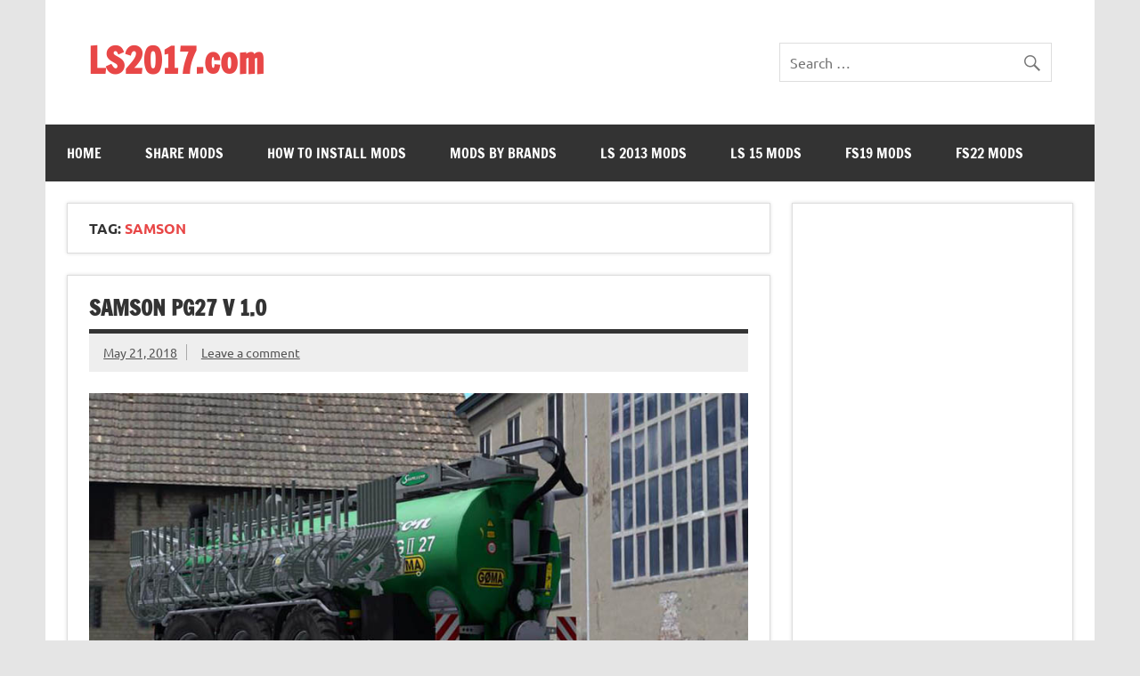

--- FILE ---
content_type: text/html; charset=UTF-8
request_url: https://ls2017.com/tag/samson/
body_size: 8957
content:
<!DOCTYPE html><!-- HTML 5 -->
<html lang="en-US">

<head>
<meta charset="UTF-8" />
<meta name="viewport" content="width=device-width, initial-scale=1">
<link rel="profile" href="https://gmpg.org/xfn/11" />
<link rel="pingback" href="https://ls2017.com/xmlrpc.php" />
<meta name="msvalidate.01" content="84A3526E90D9890CCF06B285BAF2A6DD" />
<meta name="google-site-verification" content="NjObgmqyEJshpawM61HSvRlqLEWSnXWH_h2iPYcWW2k" />

<!-- Google tag (gtag.js) -->
<script async src="https://www.googletagmanager.com/gtag/js?id=G-1K71R7FE7D"></script>
<script>
  window.dataLayer = window.dataLayer || [];
  function gtag(){dataLayer.push(arguments);}
  gtag('js', new Date());

  gtag('config', 'G-1K71R7FE7D');
</script>

<meta name='robots' content='index, follow, max-image-preview:large, max-snippet:-1, max-video-preview:-1' />

	<!-- This site is optimized with the Yoast SEO plugin v26.7 - https://yoast.com/wordpress/plugins/seo/ -->
	<title>FS17 Samson mods &#8211; LS2017.com</title>
	<link rel="canonical" href="https://ls2017.com/tag/samson/" />
	<meta property="og:locale" content="en_US" />
	<meta property="og:type" content="article" />
	<meta property="og:title" content="FS17 Samson mods &#8211; LS2017.com" />
	<meta property="og:url" content="https://ls2017.com/tag/samson/" />
	<meta property="og:site_name" content="LS2017.com" />
	<meta name="twitter:card" content="summary_large_image" />
	<meta name="twitter:site" content="@DeloneToddy" />
	<script type="application/ld+json" class="yoast-schema-graph">{"@context":"https://schema.org","@graph":[{"@type":"CollectionPage","@id":"https://ls2017.com/tag/samson/","url":"https://ls2017.com/tag/samson/","name":"FS17 Samson mods &#8211; LS2017.com","isPartOf":{"@id":"https://ls2017.com/#website"},"breadcrumb":{"@id":"https://ls2017.com/tag/samson/#breadcrumb"},"inLanguage":"en-US"},{"@type":"BreadcrumbList","@id":"https://ls2017.com/tag/samson/#breadcrumb","itemListElement":[{"@type":"ListItem","position":1,"name":"Home","item":"https://ls2017.com/"},{"@type":"ListItem","position":2,"name":"Samson"}]},{"@type":"WebSite","@id":"https://ls2017.com/#website","url":"https://ls2017.com/","name":"LS2017.com","description":"FS17 mods | Farming simulator 17 mods | LS17 mods","potentialAction":[{"@type":"SearchAction","target":{"@type":"EntryPoint","urlTemplate":"https://ls2017.com/?s={search_term_string}"},"query-input":{"@type":"PropertyValueSpecification","valueRequired":true,"valueName":"search_term_string"}}],"inLanguage":"en-US"}]}</script>
	<!-- / Yoast SEO plugin. -->


<link rel="alternate" type="application/rss+xml" title="LS2017.com &raquo; Feed" href="https://ls2017.com/feed/" />
<link rel="alternate" type="application/rss+xml" title="LS2017.com &raquo; Comments Feed" href="https://ls2017.com/comments/feed/" />
<link rel="alternate" type="application/rss+xml" title="LS2017.com &raquo; Samson Tag Feed" href="https://ls2017.com/tag/samson/feed/" />
<style id='wp-img-auto-sizes-contain-inline-css' type='text/css'>
img:is([sizes=auto i],[sizes^="auto," i]){contain-intrinsic-size:3000px 1500px}
/*# sourceURL=wp-img-auto-sizes-contain-inline-css */
</style>

<link rel='stylesheet' id='dynamicnews-custom-fonts-css' href='https://ls2017.com/wp-content/themes/dynamic-news-lite/css/custom-fonts.css?ver=20180413' type='text/css' media='all' />
<style id='wp-emoji-styles-inline-css' type='text/css'>

	img.wp-smiley, img.emoji {
		display: inline !important;
		border: none !important;
		box-shadow: none !important;
		height: 1em !important;
		width: 1em !important;
		margin: 0 0.07em !important;
		vertical-align: -0.1em !important;
		background: none !important;
		padding: 0 !important;
	}
/*# sourceURL=wp-emoji-styles-inline-css */
</style>
<link rel='stylesheet' id='wp-block-library-css' href='https://ls2017.com/wp-includes/css/dist/block-library/style.min.css?ver=6.9' type='text/css' media='all' />
<style id='global-styles-inline-css' type='text/css'>
:root{--wp--preset--aspect-ratio--square: 1;--wp--preset--aspect-ratio--4-3: 4/3;--wp--preset--aspect-ratio--3-4: 3/4;--wp--preset--aspect-ratio--3-2: 3/2;--wp--preset--aspect-ratio--2-3: 2/3;--wp--preset--aspect-ratio--16-9: 16/9;--wp--preset--aspect-ratio--9-16: 9/16;--wp--preset--color--black: #353535;--wp--preset--color--cyan-bluish-gray: #abb8c3;--wp--preset--color--white: #ffffff;--wp--preset--color--pale-pink: #f78da7;--wp--preset--color--vivid-red: #cf2e2e;--wp--preset--color--luminous-vivid-orange: #ff6900;--wp--preset--color--luminous-vivid-amber: #fcb900;--wp--preset--color--light-green-cyan: #7bdcb5;--wp--preset--color--vivid-green-cyan: #00d084;--wp--preset--color--pale-cyan-blue: #8ed1fc;--wp--preset--color--vivid-cyan-blue: #0693e3;--wp--preset--color--vivid-purple: #9b51e0;--wp--preset--color--primary: #e84747;--wp--preset--color--light-gray: #f0f0f0;--wp--preset--color--dark-gray: #777777;--wp--preset--gradient--vivid-cyan-blue-to-vivid-purple: linear-gradient(135deg,rgb(6,147,227) 0%,rgb(155,81,224) 100%);--wp--preset--gradient--light-green-cyan-to-vivid-green-cyan: linear-gradient(135deg,rgb(122,220,180) 0%,rgb(0,208,130) 100%);--wp--preset--gradient--luminous-vivid-amber-to-luminous-vivid-orange: linear-gradient(135deg,rgb(252,185,0) 0%,rgb(255,105,0) 100%);--wp--preset--gradient--luminous-vivid-orange-to-vivid-red: linear-gradient(135deg,rgb(255,105,0) 0%,rgb(207,46,46) 100%);--wp--preset--gradient--very-light-gray-to-cyan-bluish-gray: linear-gradient(135deg,rgb(238,238,238) 0%,rgb(169,184,195) 100%);--wp--preset--gradient--cool-to-warm-spectrum: linear-gradient(135deg,rgb(74,234,220) 0%,rgb(151,120,209) 20%,rgb(207,42,186) 40%,rgb(238,44,130) 60%,rgb(251,105,98) 80%,rgb(254,248,76) 100%);--wp--preset--gradient--blush-light-purple: linear-gradient(135deg,rgb(255,206,236) 0%,rgb(152,150,240) 100%);--wp--preset--gradient--blush-bordeaux: linear-gradient(135deg,rgb(254,205,165) 0%,rgb(254,45,45) 50%,rgb(107,0,62) 100%);--wp--preset--gradient--luminous-dusk: linear-gradient(135deg,rgb(255,203,112) 0%,rgb(199,81,192) 50%,rgb(65,88,208) 100%);--wp--preset--gradient--pale-ocean: linear-gradient(135deg,rgb(255,245,203) 0%,rgb(182,227,212) 50%,rgb(51,167,181) 100%);--wp--preset--gradient--electric-grass: linear-gradient(135deg,rgb(202,248,128) 0%,rgb(113,206,126) 100%);--wp--preset--gradient--midnight: linear-gradient(135deg,rgb(2,3,129) 0%,rgb(40,116,252) 100%);--wp--preset--font-size--small: 13px;--wp--preset--font-size--medium: 20px;--wp--preset--font-size--large: 36px;--wp--preset--font-size--x-large: 42px;--wp--preset--spacing--20: 0.44rem;--wp--preset--spacing--30: 0.67rem;--wp--preset--spacing--40: 1rem;--wp--preset--spacing--50: 1.5rem;--wp--preset--spacing--60: 2.25rem;--wp--preset--spacing--70: 3.38rem;--wp--preset--spacing--80: 5.06rem;--wp--preset--shadow--natural: 6px 6px 9px rgba(0, 0, 0, 0.2);--wp--preset--shadow--deep: 12px 12px 50px rgba(0, 0, 0, 0.4);--wp--preset--shadow--sharp: 6px 6px 0px rgba(0, 0, 0, 0.2);--wp--preset--shadow--outlined: 6px 6px 0px -3px rgb(255, 255, 255), 6px 6px rgb(0, 0, 0);--wp--preset--shadow--crisp: 6px 6px 0px rgb(0, 0, 0);}:where(.is-layout-flex){gap: 0.5em;}:where(.is-layout-grid){gap: 0.5em;}body .is-layout-flex{display: flex;}.is-layout-flex{flex-wrap: wrap;align-items: center;}.is-layout-flex > :is(*, div){margin: 0;}body .is-layout-grid{display: grid;}.is-layout-grid > :is(*, div){margin: 0;}:where(.wp-block-columns.is-layout-flex){gap: 2em;}:where(.wp-block-columns.is-layout-grid){gap: 2em;}:where(.wp-block-post-template.is-layout-flex){gap: 1.25em;}:where(.wp-block-post-template.is-layout-grid){gap: 1.25em;}.has-black-color{color: var(--wp--preset--color--black) !important;}.has-cyan-bluish-gray-color{color: var(--wp--preset--color--cyan-bluish-gray) !important;}.has-white-color{color: var(--wp--preset--color--white) !important;}.has-pale-pink-color{color: var(--wp--preset--color--pale-pink) !important;}.has-vivid-red-color{color: var(--wp--preset--color--vivid-red) !important;}.has-luminous-vivid-orange-color{color: var(--wp--preset--color--luminous-vivid-orange) !important;}.has-luminous-vivid-amber-color{color: var(--wp--preset--color--luminous-vivid-amber) !important;}.has-light-green-cyan-color{color: var(--wp--preset--color--light-green-cyan) !important;}.has-vivid-green-cyan-color{color: var(--wp--preset--color--vivid-green-cyan) !important;}.has-pale-cyan-blue-color{color: var(--wp--preset--color--pale-cyan-blue) !important;}.has-vivid-cyan-blue-color{color: var(--wp--preset--color--vivid-cyan-blue) !important;}.has-vivid-purple-color{color: var(--wp--preset--color--vivid-purple) !important;}.has-black-background-color{background-color: var(--wp--preset--color--black) !important;}.has-cyan-bluish-gray-background-color{background-color: var(--wp--preset--color--cyan-bluish-gray) !important;}.has-white-background-color{background-color: var(--wp--preset--color--white) !important;}.has-pale-pink-background-color{background-color: var(--wp--preset--color--pale-pink) !important;}.has-vivid-red-background-color{background-color: var(--wp--preset--color--vivid-red) !important;}.has-luminous-vivid-orange-background-color{background-color: var(--wp--preset--color--luminous-vivid-orange) !important;}.has-luminous-vivid-amber-background-color{background-color: var(--wp--preset--color--luminous-vivid-amber) !important;}.has-light-green-cyan-background-color{background-color: var(--wp--preset--color--light-green-cyan) !important;}.has-vivid-green-cyan-background-color{background-color: var(--wp--preset--color--vivid-green-cyan) !important;}.has-pale-cyan-blue-background-color{background-color: var(--wp--preset--color--pale-cyan-blue) !important;}.has-vivid-cyan-blue-background-color{background-color: var(--wp--preset--color--vivid-cyan-blue) !important;}.has-vivid-purple-background-color{background-color: var(--wp--preset--color--vivid-purple) !important;}.has-black-border-color{border-color: var(--wp--preset--color--black) !important;}.has-cyan-bluish-gray-border-color{border-color: var(--wp--preset--color--cyan-bluish-gray) !important;}.has-white-border-color{border-color: var(--wp--preset--color--white) !important;}.has-pale-pink-border-color{border-color: var(--wp--preset--color--pale-pink) !important;}.has-vivid-red-border-color{border-color: var(--wp--preset--color--vivid-red) !important;}.has-luminous-vivid-orange-border-color{border-color: var(--wp--preset--color--luminous-vivid-orange) !important;}.has-luminous-vivid-amber-border-color{border-color: var(--wp--preset--color--luminous-vivid-amber) !important;}.has-light-green-cyan-border-color{border-color: var(--wp--preset--color--light-green-cyan) !important;}.has-vivid-green-cyan-border-color{border-color: var(--wp--preset--color--vivid-green-cyan) !important;}.has-pale-cyan-blue-border-color{border-color: var(--wp--preset--color--pale-cyan-blue) !important;}.has-vivid-cyan-blue-border-color{border-color: var(--wp--preset--color--vivid-cyan-blue) !important;}.has-vivid-purple-border-color{border-color: var(--wp--preset--color--vivid-purple) !important;}.has-vivid-cyan-blue-to-vivid-purple-gradient-background{background: var(--wp--preset--gradient--vivid-cyan-blue-to-vivid-purple) !important;}.has-light-green-cyan-to-vivid-green-cyan-gradient-background{background: var(--wp--preset--gradient--light-green-cyan-to-vivid-green-cyan) !important;}.has-luminous-vivid-amber-to-luminous-vivid-orange-gradient-background{background: var(--wp--preset--gradient--luminous-vivid-amber-to-luminous-vivid-orange) !important;}.has-luminous-vivid-orange-to-vivid-red-gradient-background{background: var(--wp--preset--gradient--luminous-vivid-orange-to-vivid-red) !important;}.has-very-light-gray-to-cyan-bluish-gray-gradient-background{background: var(--wp--preset--gradient--very-light-gray-to-cyan-bluish-gray) !important;}.has-cool-to-warm-spectrum-gradient-background{background: var(--wp--preset--gradient--cool-to-warm-spectrum) !important;}.has-blush-light-purple-gradient-background{background: var(--wp--preset--gradient--blush-light-purple) !important;}.has-blush-bordeaux-gradient-background{background: var(--wp--preset--gradient--blush-bordeaux) !important;}.has-luminous-dusk-gradient-background{background: var(--wp--preset--gradient--luminous-dusk) !important;}.has-pale-ocean-gradient-background{background: var(--wp--preset--gradient--pale-ocean) !important;}.has-electric-grass-gradient-background{background: var(--wp--preset--gradient--electric-grass) !important;}.has-midnight-gradient-background{background: var(--wp--preset--gradient--midnight) !important;}.has-small-font-size{font-size: var(--wp--preset--font-size--small) !important;}.has-medium-font-size{font-size: var(--wp--preset--font-size--medium) !important;}.has-large-font-size{font-size: var(--wp--preset--font-size--large) !important;}.has-x-large-font-size{font-size: var(--wp--preset--font-size--x-large) !important;}
/*# sourceURL=global-styles-inline-css */
</style>

<style id='classic-theme-styles-inline-css' type='text/css'>
/*! This file is auto-generated */
.wp-block-button__link{color:#fff;background-color:#32373c;border-radius:9999px;box-shadow:none;text-decoration:none;padding:calc(.667em + 2px) calc(1.333em + 2px);font-size:1.125em}.wp-block-file__button{background:#32373c;color:#fff;text-decoration:none}
/*# sourceURL=/wp-includes/css/classic-themes.min.css */
</style>
<link rel='stylesheet' id='titan-adminbar-styles-css' href='https://ls2017.com/wp-content/plugins/anti-spam/assets/css/admin-bar.css?ver=7.4.0' type='text/css' media='all' />
<link rel='stylesheet' id='inline-spoilers-css-css' href='https://ls2017.com/wp-content/plugins/inline-spoilers/build/style-index.css?ver=2.1.0' type='text/css' media='all' />
<link rel='stylesheet' id='kk-star-ratings-css' href='https://ls2017.com/wp-content/plugins/kk-star-ratings/src/core/public/css/kk-star-ratings.min.css?ver=5.4.10.3' type='text/css' media='all' />
<link rel='stylesheet' id='dynamicnewslite-stylesheet-css' href='https://ls2017.com/wp-content/themes/dynamic-news-lite/style.css?ver=1.6.3' type='text/css' media='all' />
<style id='dynamicnewslite-stylesheet-inline-css' type='text/css'>
.site-description {
	position: absolute;
	clip: rect(1px, 1px, 1px, 1px);
}
/*# sourceURL=dynamicnewslite-stylesheet-inline-css */
</style>
<link rel='stylesheet' id='genericons-css' href='https://ls2017.com/wp-content/themes/dynamic-news-lite/css/genericons/genericons.css?ver=3.4.1' type='text/css' media='all' />
<link rel='stylesheet' id='wp-pagenavi-css' href='https://ls2017.com/wp-content/plugins/wp-pagenavi/pagenavi-css.css?ver=2.70' type='text/css' media='all' />
<script type="text/javascript" src="https://ls2017.com/wp-includes/js/jquery/jquery.min.js?ver=3.7.1" id="jquery-core-js"></script>
<script type="text/javascript" src="https://ls2017.com/wp-includes/js/jquery/jquery-migrate.min.js?ver=3.4.1" id="jquery-migrate-js"></script>
<script type="text/javascript" id="dynamicnewslite-jquery-navigation-js-extra">
/* <![CDATA[ */
var dynamicnews_menu_title = "Menu";
//# sourceURL=dynamicnewslite-jquery-navigation-js-extra
/* ]]> */
</script>
<script type="text/javascript" src="https://ls2017.com/wp-content/themes/dynamic-news-lite/js/navigation.js?ver=20160719" id="dynamicnewslite-jquery-navigation-js"></script>
<script type="text/javascript" id="dynamicnewslite-jquery-sidebar-js-extra">
/* <![CDATA[ */
var dynamicnews_sidebar_title = "Sidebar";
//# sourceURL=dynamicnewslite-jquery-sidebar-js-extra
/* ]]> */
</script>
<script type="text/javascript" src="https://ls2017.com/wp-content/themes/dynamic-news-lite/js/sidebar.js?ver=20160421" id="dynamicnewslite-jquery-sidebar-js"></script>
<link rel="https://api.w.org/" href="https://ls2017.com/wp-json/" /><link rel="alternate" title="JSON" type="application/json" href="https://ls2017.com/wp-json/wp/v2/tags/56" /><link rel="EditURI" type="application/rsd+xml" title="RSD" href="https://ls2017.com/xmlrpc.php?rsd" />
<meta name="generator" content="WordPress 6.9" />
<style type="text/css">.recentcomments a{display:inline !important;padding:0 !important;margin:0 !important;}</style><link rel="icon" href="https://ls2017.com/wp-content/uploads/2016/10/cropped-ico-32x32.png" sizes="32x32" />
<link rel="icon" href="https://ls2017.com/wp-content/uploads/2016/10/cropped-ico-192x192.png" sizes="192x192" />
<link rel="apple-touch-icon" href="https://ls2017.com/wp-content/uploads/2016/10/cropped-ico-180x180.png" />
<meta name="msapplication-TileImage" content="https://ls2017.com/wp-content/uploads/2016/10/cropped-ico-270x270.png" />
</head>

<body class="archive tag tag-samson tag-56 wp-theme-dynamic-news-lite sliding-sidebar mobile-header-none">

<a class="skip-link screen-reader-text" href="#content">Skip to content</a>

<div id="wrapper" class="hfeed">

	<div id="topnavi-wrap">
		
	<div id="topnavi" class="container clearfix">

		
	</div>
	</div>

	<div id="header-wrap">

		<header id="header" class="container clearfix" role="banner">

			<div id="logo" class="clearfix">

								
		<p class="site-title"><a href="https://ls2017.com/" rel="home">LS2017.com</a></p>

					
			<p class="site-description">FS17 mods | Farming simulator 17 mods | LS17 mods</p>

		
			</div>

			<div id="header-content" class="clearfix">
				
	<div id="header-search">
		
	<form role="search" method="get" class="search-form" action="https://ls2017.com/">
		<label>
			<span class="screen-reader-text">Search for:</span>
			<input type="search" class="search-field" placeholder="Search &hellip;" value="" name="s">
		</label>
		<button type="submit" class="search-submit">
			<span class="genericon-search"></span>
		</button>
	</form>

	</div>

			</div>

		</header>

	</div>

	<div id="navi-wrap">
		<nav id="mainnav" class="container clearfix" role="navigation">
			<ul id="mainnav-menu" class="main-navigation-menu"><li id="menu-item-20" class="menu-item menu-item-type-custom menu-item-object-custom menu-item-home menu-item-20"><a href="https://ls2017.com">Home</a></li>
<li id="menu-item-214" class="menu-item menu-item-type-post_type menu-item-object-page menu-item-214"><a href="https://ls2017.com/share-mods/">Share mods</a></li>
<li id="menu-item-455" class="menu-item menu-item-type-post_type menu-item-object-page menu-item-455"><a href="https://ls2017.com/how-to-install-mods/">How to install mods</a></li>
<li id="menu-item-5673" class="menu-item menu-item-type-post_type menu-item-object-page menu-item-5673"><a href="https://ls2017.com/mods-by-brands/">Mods by Brands</a></li>
<li id="menu-item-31" class="menu-item menu-item-type-custom menu-item-object-custom menu-item-31"><a href="http://www.ls2013.com">LS 2013 mods</a></li>
<li id="menu-item-32" class="menu-item menu-item-type-custom menu-item-object-custom menu-item-32"><a href="https://www.ls2015.com">LS 15 mods</a></li>
<li id="menu-item-54516" class="menu-item menu-item-type-custom menu-item-object-custom menu-item-54516"><a href="https://fs19.net">FS19 mods</a></li>
<li id="menu-item-70457" class="menu-item menu-item-type-custom menu-item-object-custom menu-item-70457"><a href="https://fs22.com/">FS22 mods</a></li>
</ul>		</nav>
	</div>

	

	<div id="wrap" class="container clearfix">

		<section id="content" class="primary" role="main">

			
			<header class="page-header">
				<h1 class="archive-title">Tag: <span>Samson</span></h1>			</header>

					
	<article id="post-40930" class="post-40930 post type-post status-publish format-standard hentry category-liquid-manure tag-samson">
		
		<h2 class="entry-title post-title"><a href="https://ls2017.com/farming-simulator-2017-mods/trailers/liquid-manure/samson-pg27-v-1-0/" rel="bookmark">Samson PG27 v 1.0</a></h2>		
		<div class="entry-meta postmeta clearfix"><span class="meta-date sep"><a href="https://ls2017.com/farming-simulator-2017-mods/trailers/liquid-manure/samson-pg27-v-1-0/" title="4:00 am" rel="bookmark"><time class="entry-date published updated" datetime="2018-05-21T04:00:20+00:00">May 21, 2018</time></a></span>
	<span class="meta-comments">
		<a href="https://ls2017.com/farming-simulator-2017-mods/trailers/liquid-manure/samson-pg27-v-1-0/#respond">Leave a comment</a>	</span>

	</div>
	
				
		<div class="entry clearfix">
						<p><img fetchpriority="high" decoding="async" src="https://ls2017.com/wp-content/uploads/2018/05/Samson-PG27-v1.0.jpg" alt="Samson PG27 v 1.0" width="850" height="466" class="aligncenter size-full wp-image-40933" srcset="https://ls2017.com/wp-content/uploads/2018/05/Samson-PG27-v1.0.jpg 850w, https://ls2017.com/wp-content/uploads/2018/05/Samson-PG27-v1.0-300x164.jpg 300w, https://ls2017.com/wp-content/uploads/2018/05/Samson-PG27-v1.0-768x421.jpg 768w" sizes="(max-width: 850px) 100vw, 850px" /></p>
<p> <a href="https://ls2017.com/farming-simulator-2017-mods/trailers/liquid-manure/samson-pg27-v-1-0/#more-40930" class="more-link"><span>Download mod</span></a></p>
			<div class="page-links"></div>
		</div>
		
		<div class="postinfo clearfix">
			<span class="meta-category">
				<ul class="post-categories">
	<li><a href="https://ls2017.com/category/farming-simulator-2017-mods/trailers/liquid-manure/" rel="category tag">Liquid Manure</a></li></ul>			</span>

		</div>

	</article>
		
	<article id="post-16107" class="post-16107 post type-post status-publish format-standard hentry category-implements-and-tools tag-samson">
		
		<h2 class="entry-title post-title"><a href="https://ls2017.com/farming-simulator-2017-mods/implements-and-tools/samson-rv200-manurepumpe-v-1-0-mp/" rel="bookmark">Samson RV200 Manurepumpe V 1.0 [MP]</a></h2>		
		<div class="entry-meta postmeta clearfix"><span class="meta-date sep"><a href="https://ls2017.com/farming-simulator-2017-mods/implements-and-tools/samson-rv200-manurepumpe-v-1-0-mp/" title="4:03 am" rel="bookmark"><time class="entry-date published updated" datetime="2017-04-22T04:03:39+00:00">April 22, 2017</time></a></span>
	<span class="meta-comments">
		<a href="https://ls2017.com/farming-simulator-2017-mods/implements-and-tools/samson-rv200-manurepumpe-v-1-0-mp/#respond">Leave a comment</a>	</span>

	</div>
	
				
		<div class="entry clearfix">
						<p><img decoding="async" src="https://ls2017.com/wp-content/uploads/2017/04/Samson-RV200-Manurepumpe.jpg" alt="Samson RV200 Manurepumpe V 1.0 " width="850" height="680" class="aligncenter size-full wp-image-16110" srcset="https://ls2017.com/wp-content/uploads/2017/04/Samson-RV200-Manurepumpe.jpg 850w, https://ls2017.com/wp-content/uploads/2017/04/Samson-RV200-Manurepumpe-300x240.jpg 300w, https://ls2017.com/wp-content/uploads/2017/04/Samson-RV200-Manurepumpe-768x614.jpg 768w" sizes="(max-width: 850px) 100vw, 850px" /></p>
<p> <a href="https://ls2017.com/farming-simulator-2017-mods/implements-and-tools/samson-rv200-manurepumpe-v-1-0-mp/#more-16107" class="more-link"><span>Download mod</span></a></p>
			<div class="page-links"></div>
		</div>
		
		<div class="postinfo clearfix">
			<span class="meta-category">
				<ul class="post-categories">
	<li><a href="https://ls2017.com/category/farming-simulator-2017-mods/implements-and-tools/" rel="category tag">Implements and Tools</a></li></ul>			</span>

		</div>

	</article>
		
	<article id="post-6257" class="post-6257 post type-post status-publish format-standard hentry category-liquid-manure category-trailers tag-samson">
		
		<h2 class="entry-title post-title"><a href="https://ls2017.com/farming-simulator-2017-mods/trailers/samson-sbx24-v-1-0-mp/" rel="bookmark">Samson SBX24 V 1.0 [MP]</a></h2>		
		<div class="entry-meta postmeta clearfix"><span class="meta-date sep"><a href="https://ls2017.com/farming-simulator-2017-mods/trailers/samson-sbx24-v-1-0-mp/" title="4:00 am" rel="bookmark"><time class="entry-date published updated" datetime="2016-11-26T04:00:25+00:00">November 26, 2016</time></a></span>
	<span class="meta-comments">
		<a href="https://ls2017.com/farming-simulator-2017-mods/trailers/samson-sbx24-v-1-0-mp/#comments">One comment</a>	</span>

	</div>
	
				
		<div class="entry clearfix">
						<p><img decoding="async" src="https://ls2017.com/wp-content/uploads/2016/11/Samson-SBX24.jpg" alt="Samson SBX24 V 1.0" width="850" height="478" class="aligncenter size-full wp-image-6260" srcset="https://ls2017.com/wp-content/uploads/2016/11/Samson-SBX24.jpg 850w, https://ls2017.com/wp-content/uploads/2016/11/Samson-SBX24-300x169.jpg 300w, https://ls2017.com/wp-content/uploads/2016/11/Samson-SBX24-768x432.jpg 768w" sizes="(max-width: 850px) 100vw, 850px" /></p>
<p> <a href="https://ls2017.com/farming-simulator-2017-mods/trailers/samson-sbx24-v-1-0-mp/#more-6257" class="more-link"><span>Download mod</span></a></p>
			<div class="page-links"></div>
		</div>
		
		<div class="postinfo clearfix">
			<span class="meta-category">
				<ul class="post-categories">
	<li><a href="https://ls2017.com/category/farming-simulator-2017-mods/trailers/liquid-manure/" rel="category tag">Liquid Manure</a></li>
	<li><a href="https://ls2017.com/category/farming-simulator-2017-mods/trailers/" rel="category tag">Trailers</a></li></ul>			</span>

		</div>

	</article>
		
	<article id="post-5688" class="post-5688 post type-post status-publish format-standard hentry category-trailers tag-samson">
		
		<h2 class="entry-title post-title"><a href="https://ls2017.com/farming-simulator-2017-mods/trailers/samson-pgii27-v-1-0-mp/" rel="bookmark">Samson PgII27 V 1.0 [MP]</a></h2>		
		<div class="entry-meta postmeta clearfix"><span class="meta-date sep"><a href="https://ls2017.com/farming-simulator-2017-mods/trailers/samson-pgii27-v-1-0-mp/" title="12:55 pm" rel="bookmark"><time class="entry-date published updated" datetime="2016-11-21T12:55:18+00:00">November 21, 2016</time></a></span>
	<span class="meta-comments">
		<a href="https://ls2017.com/farming-simulator-2017-mods/trailers/samson-pgii27-v-1-0-mp/#respond">Leave a comment</a>	</span>

	</div>
	
				
		<div class="entry clearfix">
						<p><img loading="lazy" decoding="async" src="https://ls2017.com/wp-content/uploads/2016/11/Samson-PgII27.jpg" alt="Samson PgII27 V 1.0" width="850" height="478" class="aligncenter size-full wp-image-5692" srcset="https://ls2017.com/wp-content/uploads/2016/11/Samson-PgII27.jpg 850w, https://ls2017.com/wp-content/uploads/2016/11/Samson-PgII27-300x169.jpg 300w, https://ls2017.com/wp-content/uploads/2016/11/Samson-PgII27-768x432.jpg 768w" sizes="auto, (max-width: 850px) 100vw, 850px" /></p>
<p> <a href="https://ls2017.com/farming-simulator-2017-mods/trailers/samson-pgii27-v-1-0-mp/#more-5688" class="more-link"><span>Download mod</span></a></p>
			<div class="page-links"></div>
		</div>
		
		<div class="postinfo clearfix">
			<span class="meta-category">
				<ul class="post-categories">
	<li><a href="https://ls2017.com/category/farming-simulator-2017-mods/trailers/" rel="category tag">Trailers</a></li></ul>			</span>

		</div>

	</article>

		</section>

		
	<section id="sidebar" class="secondary clearfix" role="complementary">

		<aside id="custom_html-2" class="widget_text widget widget_custom_html clearfix"><div class="textwidget custom-html-widget"><script async src="https://pagead2.googlesyndication.com/pagead/js/adsbygoogle.js?client=ca-pub-9443092964604201"
     crossorigin="anonymous"></script>
<!-- ls17_sidebar -->
<ins class="adsbygoogle"
     style="display:block"
     data-ad-client="ca-pub-9443092964604201"
     data-ad-slot="6076806079"
     data-ad-format="auto"></ins>
<script>
     (adsbygoogle = window.adsbygoogle || []).push({});
</script></div></aside><aside id="categories-2" class="widget widget_categories clearfix"><h3 class="widgettitle"><span>Categories</span></h3>
			<ul>
					<li class="cat-item cat-item-3"><a href="https://ls2017.com/category/farming-simulator-17-news/">Farming simulator 17 News</a>
</li>
	<li class="cat-item cat-item-1"><a href="https://ls2017.com/category/farming-simulator-2017-mods/">Farming simulator 2017 mods</a>
<ul class='children'>
	<li class="cat-item cat-item-5"><a href="https://ls2017.com/category/farming-simulator-2017-mods/cars/">Cars</a>
</li>
	<li class="cat-item cat-item-6"><a href="https://ls2017.com/category/farming-simulator-2017-mods/combines/">Combines</a>
</li>
	<li class="cat-item cat-item-7"><a href="https://ls2017.com/category/farming-simulator-2017-mods/cranes/">Cranes</a>
</li>
	<li class="cat-item cat-item-9"><a href="https://ls2017.com/category/farming-simulator-2017-mods/forklifts-excavators/">Forklifts and Excavators</a>
</li>
	<li class="cat-item cat-item-10"><a href="https://ls2017.com/category/farming-simulator-2017-mods/implements-and-tools/">Implements and Tools</a>
	<ul class='children'>
	<li class="cat-item cat-item-46"><a href="https://ls2017.com/category/farming-simulator-2017-mods/implements-and-tools/cultivators-and-harrows/">Cultivators and Harrows</a>
</li>
	<li class="cat-item cat-item-8"><a href="https://ls2017.com/category/farming-simulator-2017-mods/implements-and-tools/cutters/">Cutters</a>
</li>
	<li class="cat-item cat-item-47"><a href="https://ls2017.com/category/farming-simulator-2017-mods/implements-and-tools/front-loader/">Front loader</a>
</li>
	<li class="cat-item cat-item-42"><a href="https://ls2017.com/category/farming-simulator-2017-mods/implements-and-tools/headers/">Headers</a>
</li>
	<li class="cat-item cat-item-43"><a href="https://ls2017.com/category/farming-simulator-2017-mods/implements-and-tools/ploughs/">Ploughs</a>
</li>
	<li class="cat-item cat-item-44"><a href="https://ls2017.com/category/farming-simulator-2017-mods/implements-and-tools/seeders/">Seeders</a>
</li>
	<li class="cat-item cat-item-45"><a href="https://ls2017.com/category/farming-simulator-2017-mods/implements-and-tools/sprayers/">Sprayers</a>
</li>
	<li class="cat-item cat-item-21"><a href="https://ls2017.com/category/farming-simulator-2017-mods/implements-and-tools/weights/">Weights</a>
</li>
	</ul>
</li>
	<li class="cat-item cat-item-11"><a href="https://ls2017.com/category/farming-simulator-2017-mods/maps/">Maps</a>
</li>
	<li class="cat-item cat-item-12"><a href="https://ls2017.com/category/farming-simulator-2017-mods/objects/">Objects</a>
	<ul class='children'>
	<li class="cat-item cat-item-15"><a href="https://ls2017.com/category/farming-simulator-2017-mods/objects/placeable-objects/">Placeable Objects</a>
</li>
	</ul>
</li>
	<li class="cat-item cat-item-13"><a href="https://ls2017.com/category/farming-simulator-2017-mods/other/">Other</a>
</li>
	<li class="cat-item cat-item-14"><a href="https://ls2017.com/category/farming-simulator-2017-mods/packs/">Packs</a>
</li>
	<li class="cat-item cat-item-24"><a href="https://ls2017.com/category/farming-simulator-2017-mods/scripts/">Scripts</a>
</li>
	<li class="cat-item cat-item-16"><a href="https://ls2017.com/category/farming-simulator-2017-mods/textures/">Textures</a>
</li>
	<li class="cat-item cat-item-17"><a href="https://ls2017.com/category/farming-simulator-2017-mods/tractors/">Tractors</a>
</li>
	<li class="cat-item cat-item-18"><a href="https://ls2017.com/category/farming-simulator-2017-mods/trailers/">Trailers</a>
	<ul class='children'>
	<li class="cat-item cat-item-22"><a href="https://ls2017.com/category/farming-simulator-2017-mods/trailers/balers/">Balers</a>
</li>
	<li class="cat-item cat-item-49"><a href="https://ls2017.com/category/farming-simulator-2017-mods/trailers/liquid-manure/">Liquid Manure</a>
</li>
	<li class="cat-item cat-item-48"><a href="https://ls2017.com/category/farming-simulator-2017-mods/trailers/silage/">Silage</a>
</li>
	<li class="cat-item cat-item-50"><a href="https://ls2017.com/category/farming-simulator-2017-mods/trailers/tridem/">Tridem</a>
</li>
	</ul>
</li>
	<li class="cat-item cat-item-19"><a href="https://ls2017.com/category/farming-simulator-2017-mods/trucks/">Trucks</a>
</li>
	<li class="cat-item cat-item-20"><a href="https://ls2017.com/category/farming-simulator-2017-mods/vehicles/">Vehicles</a>
</li>
</ul>
</li>
			</ul>

			</aside><aside id="custom_html-3" class="widget_text widget widget_custom_html clearfix"><div class="textwidget custom-html-widget"><a target="_blank" href="https://farmingmods.com/"><img src="https://ls2017.com/wp-content/uploads/2025/11/join_modhub_300.png" alt="ModHub"></a></div></aside><aside id="recent-comments-2" class="widget widget_recent_comments clearfix"><h3 class="widgettitle"><span>Recent Comments</span></h3><ul id="recentcomments"><li class="recentcomments"><span class="comment-author-link">Derk</span> on <a href="https://ls2017.com/farming-simulator-2017-mods/maps/rohan-map-v1-0/#comment-11302">ROHAN MAP V2.0</a></li><li class="recentcomments"><span class="comment-author-link">Zé</span> on <a href="https://ls2017.com/farming-simulator-2017-mods/vehicles/ferry-v-2-4-7/#comment-11254">Ferry v Final</a></li><li class="recentcomments"><span class="comment-author-link">Anonymous</span> on <a href="https://ls2017.com/farming-simulator-2017-mods/tractors/imt-539-de-luxe-v1-0/#comment-11247">IMT 539 De Luxe v 2.0</a></li><li class="recentcomments"><span class="comment-author-link">Anonymous</span> on <a href="https://ls2017.com/farming-simulator-2017-mods/trucks/mp4-john-deere-whit-doll-panther-v-1-0/#comment-11238">MP4 John Deere whit Doll Panther v 1.0</a></li><li class="recentcomments"><span class="comment-author-link">jovan</span> on <a href="https://ls2017.com/farming-simulator-17-news/farming-simulator-17-goldcrest-town-teaser/#comment-11212">Farming Simulator 17 Goldcrest Town Teaser</a></li><li class="recentcomments"><span class="comment-author-link">alexa</span> on <a href="https://ls2017.com/farming-simulator-17-news/farming-simulator-17-goldcrest-town-teaser/#comment-11211">Farming Simulator 17 Goldcrest Town Teaser</a></li><li class="recentcomments"><span class="comment-author-link">andreswartajr</span> on <a href="https://ls2017.com/farming-simulator-2017-mods/objects/placeable-objects/placeable-sugarcane-refill-tank-v-1-1-5-1-mp/#comment-11189">Placeable Sugarcane Refill Tank V 1.1.5.1 [MP]</a></li><li class="recentcomments"><span class="comment-author-link">andreswartajr</span> on <a href="https://ls2017.com/farming-simulator-2017-mods/objects/placeable-objects/buy-fruits-silo-v-1-1-mp/#comment-11188">Buy all Fruits Silo V 1.3 [MP]</a></li><li class="recentcomments"><span class="comment-author-link">keke</span> on <a href="https://ls2017.com/farming-simulator-2017-mods/cars/land-cruiser-250-v1-0/#comment-11187">Land Cruiser 250 V1.0</a></li><li class="recentcomments"><span class="comment-author-link">Anonymous</span> on <a href="https://ls2017.com/farming-simulator-2017-mods/objects/placeable-objects/hay-loft-v-1-0-mp/#comment-11180">Hay Loft V 1.0 [MP]</a></li></ul></aside><aside id="text-4" class="widget widget_text clearfix"><h3 class="widgettitle"><span>We recommend</span></h3>			<div class="textwidget"><a href="https://fs25.net/" title="Farming simulator 25 mods">Farming simulator 25 mods</a><br />
<a href="https://fs22.com/" title="Farming simulator 22 mods">Farming simulator 22 mods</a><br />
<a href="https://fs19.net/" title="Farming simulator 2019 mods">Farming simulator 2019 mods</a><br />
<a href="https://www.ls2015.com/" title="Farming simulator 2015 mods">Farming simulator 2015 mods</a><br />
<a href="https://www.ls2013.com/" title="Farming simulator 2013 mods">Farming simulator 2013 mods</a><br />
<a href="https://allmods.net/mods/euro-truck-simulator-2/" title="Euro Truck Simulator 2 mods">Euro Truck Simulator 2 mods</a>
<br />
<a href="https://atsmod.net/" title="American Truck Simulator mods">American Truck Simulator mods</a></div>
		</aside>
	</section>
	</div>


	<div id="footer-wrap">

		<footer id="footer" class="container clearfix" role="contentinfo">

			
			<div id="footer-text">
				
	<span class="credit-link">
					<a href="https://ls2017.com" title="Farming simulator 2017 mods">Farming simulator 2017 mods</a> | <a href="https://downloadfree3d.com/" title="free 3d models download">free 3d models</a>
	</span>

				</div>

		</footer>

	</div>

</div><!-- end #wrapper -->

<script type="speculationrules">
{"prefetch":[{"source":"document","where":{"and":[{"href_matches":"/*"},{"not":{"href_matches":["/wp-*.php","/wp-admin/*","/wp-content/uploads/*","/wp-content/*","/wp-content/plugins/*","/wp-content/themes/dynamic-news-lite/*","/*\\?(.+)"]}},{"not":{"selector_matches":"a[rel~=\"nofollow\"]"}},{"not":{"selector_matches":".no-prefetch, .no-prefetch a"}}]},"eagerness":"conservative"}]}
</script>
<script type="text/javascript" src="https://ls2017.com/wp-content/plugins/inline-spoilers/build/view.js?ver=2.1.0" id="inline-spoilers-js-js"></script>
<script type="text/javascript" id="kk-star-ratings-js-extra">
/* <![CDATA[ */
var kk_star_ratings = {"action":"kk-star-ratings","endpoint":"https://ls2017.com/wp-admin/admin-ajax.php","nonce":"a6a24749de"};
//# sourceURL=kk-star-ratings-js-extra
/* ]]> */
</script>
<script type="text/javascript" src="https://ls2017.com/wp-content/plugins/kk-star-ratings/src/core/public/js/kk-star-ratings.min.js?ver=5.4.10.3" id="kk-star-ratings-js"></script>
<script id="wp-emoji-settings" type="application/json">
{"baseUrl":"https://s.w.org/images/core/emoji/17.0.2/72x72/","ext":".png","svgUrl":"https://s.w.org/images/core/emoji/17.0.2/svg/","svgExt":".svg","source":{"concatemoji":"https://ls2017.com/wp-includes/js/wp-emoji-release.min.js?ver=6.9"}}
</script>
<script type="module">
/* <![CDATA[ */
/*! This file is auto-generated */
const a=JSON.parse(document.getElementById("wp-emoji-settings").textContent),o=(window._wpemojiSettings=a,"wpEmojiSettingsSupports"),s=["flag","emoji"];function i(e){try{var t={supportTests:e,timestamp:(new Date).valueOf()};sessionStorage.setItem(o,JSON.stringify(t))}catch(e){}}function c(e,t,n){e.clearRect(0,0,e.canvas.width,e.canvas.height),e.fillText(t,0,0);t=new Uint32Array(e.getImageData(0,0,e.canvas.width,e.canvas.height).data);e.clearRect(0,0,e.canvas.width,e.canvas.height),e.fillText(n,0,0);const a=new Uint32Array(e.getImageData(0,0,e.canvas.width,e.canvas.height).data);return t.every((e,t)=>e===a[t])}function p(e,t){e.clearRect(0,0,e.canvas.width,e.canvas.height),e.fillText(t,0,0);var n=e.getImageData(16,16,1,1);for(let e=0;e<n.data.length;e++)if(0!==n.data[e])return!1;return!0}function u(e,t,n,a){switch(t){case"flag":return n(e,"\ud83c\udff3\ufe0f\u200d\u26a7\ufe0f","\ud83c\udff3\ufe0f\u200b\u26a7\ufe0f")?!1:!n(e,"\ud83c\udde8\ud83c\uddf6","\ud83c\udde8\u200b\ud83c\uddf6")&&!n(e,"\ud83c\udff4\udb40\udc67\udb40\udc62\udb40\udc65\udb40\udc6e\udb40\udc67\udb40\udc7f","\ud83c\udff4\u200b\udb40\udc67\u200b\udb40\udc62\u200b\udb40\udc65\u200b\udb40\udc6e\u200b\udb40\udc67\u200b\udb40\udc7f");case"emoji":return!a(e,"\ud83e\u1fac8")}return!1}function f(e,t,n,a){let r;const o=(r="undefined"!=typeof WorkerGlobalScope&&self instanceof WorkerGlobalScope?new OffscreenCanvas(300,150):document.createElement("canvas")).getContext("2d",{willReadFrequently:!0}),s=(o.textBaseline="top",o.font="600 32px Arial",{});return e.forEach(e=>{s[e]=t(o,e,n,a)}),s}function r(e){var t=document.createElement("script");t.src=e,t.defer=!0,document.head.appendChild(t)}a.supports={everything:!0,everythingExceptFlag:!0},new Promise(t=>{let n=function(){try{var e=JSON.parse(sessionStorage.getItem(o));if("object"==typeof e&&"number"==typeof e.timestamp&&(new Date).valueOf()<e.timestamp+604800&&"object"==typeof e.supportTests)return e.supportTests}catch(e){}return null}();if(!n){if("undefined"!=typeof Worker&&"undefined"!=typeof OffscreenCanvas&&"undefined"!=typeof URL&&URL.createObjectURL&&"undefined"!=typeof Blob)try{var e="postMessage("+f.toString()+"("+[JSON.stringify(s),u.toString(),c.toString(),p.toString()].join(",")+"));",a=new Blob([e],{type:"text/javascript"});const r=new Worker(URL.createObjectURL(a),{name:"wpTestEmojiSupports"});return void(r.onmessage=e=>{i(n=e.data),r.terminate(),t(n)})}catch(e){}i(n=f(s,u,c,p))}t(n)}).then(e=>{for(const n in e)a.supports[n]=e[n],a.supports.everything=a.supports.everything&&a.supports[n],"flag"!==n&&(a.supports.everythingExceptFlag=a.supports.everythingExceptFlag&&a.supports[n]);var t;a.supports.everythingExceptFlag=a.supports.everythingExceptFlag&&!a.supports.flag,a.supports.everything||((t=a.source||{}).concatemoji?r(t.concatemoji):t.wpemoji&&t.twemoji&&(r(t.twemoji),r(t.wpemoji)))});
//# sourceURL=https://ls2017.com/wp-includes/js/wp-emoji-loader.min.js
/* ]]> */
</script>
<script defer src="https://static.cloudflareinsights.com/beacon.min.js/vcd15cbe7772f49c399c6a5babf22c1241717689176015" integrity="sha512-ZpsOmlRQV6y907TI0dKBHq9Md29nnaEIPlkf84rnaERnq6zvWvPUqr2ft8M1aS28oN72PdrCzSjY4U6VaAw1EQ==" data-cf-beacon='{"version":"2024.11.0","token":"ccb4911ba43e41d9a4fe4ab667101526","r":1,"server_timing":{"name":{"cfCacheStatus":true,"cfEdge":true,"cfExtPri":true,"cfL4":true,"cfOrigin":true,"cfSpeedBrain":true},"location_startswith":null}}' crossorigin="anonymous"></script>
</body>
</html>


<!-- Page supported by LiteSpeed Cache 7.6.2 on 2026-01-16 01:18:49 -->

--- FILE ---
content_type: text/html; charset=utf-8
request_url: https://www.google.com/recaptcha/api2/aframe
body_size: 268
content:
<!DOCTYPE HTML><html><head><meta http-equiv="content-type" content="text/html; charset=UTF-8"></head><body><script nonce="xgkVixc_qfR1t4EZCuq3KA">/** Anti-fraud and anti-abuse applications only. See google.com/recaptcha */ try{var clients={'sodar':'https://pagead2.googlesyndication.com/pagead/sodar?'};window.addEventListener("message",function(a){try{if(a.source===window.parent){var b=JSON.parse(a.data);var c=clients[b['id']];if(c){var d=document.createElement('img');d.src=c+b['params']+'&rc='+(localStorage.getItem("rc::a")?sessionStorage.getItem("rc::b"):"");window.document.body.appendChild(d);sessionStorage.setItem("rc::e",parseInt(sessionStorage.getItem("rc::e")||0)+1);localStorage.setItem("rc::h",'1768526331473');}}}catch(b){}});window.parent.postMessage("_grecaptcha_ready", "*");}catch(b){}</script></body></html>